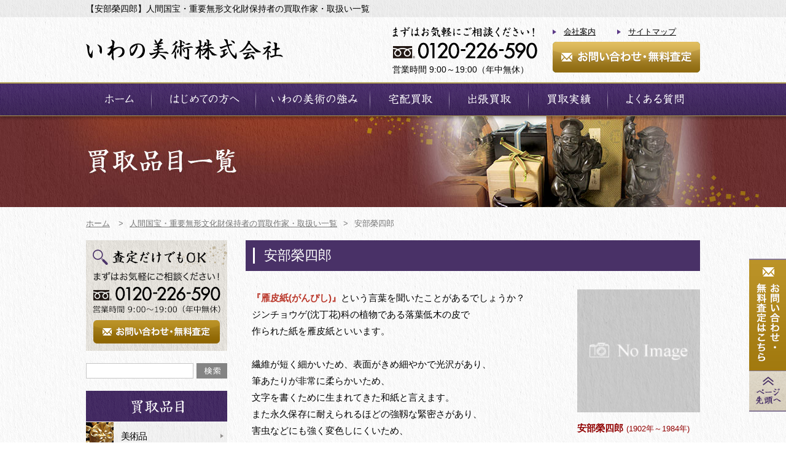

--- FILE ---
content_type: text/html; charset=UTF-8
request_url: https://iwano.biz/kokuho/2022_0523_abe_eishirou.html
body_size: 20315
content:
<?xml version="1.0" encoding="utf-8"?>
<!DOCTYPE html PUBLIC "-//W3C//DTD XHTML 1.0 Transitional//EN" "http://www.w3.org/TR/xhtml1/DTD/xhtml1-transitional.dtd">
<html xmlns="http://www.w3.org/1999/xhtml" lang="ja" xml:lang="ja">
	<head>
		<meta http-equiv="Content-Type" content="text/html; charset=utf-8" />
		<title>【安部榮四郎】人間国宝・重要無形文化財保持者の買取作家・取扱い一覧 - いわの美術</title>
		<meta name="description" content="【安部榮四郎】人間国宝・重要無形文化財保持者の買取作家・取扱い一覧。美術品・骨董品の買取はいわの美術にお任せください。全国出張費用・査定費用は無料にてお承りします。新旧・古今東西を問わず幅広いジャンルのお品物を高価買取させていただきます。" />
		<meta name="keywords" content="安部榮四郎,人間国宝,重要無形文化財保持者,買取" />
		<meta http-equiv="Content-Style-Type" content="text/css" />
		<meta http-equiv="Content-Script-Type" content="text/javascript" />
		<link rel="alternate" media="only screen and (max-width: 640px)" href="https://iwano.biz/sp/kokuho/2022_0523_abe_eishirou.html" />
		<link rel="stylesheet" media="all" type="text/css" href="https://iwano.biz/web/css/content.css?20220617" />
		<link rel="shortcut icon" type="image/x-icon" href="https://iwano.biz/web/img/favicon.ico" />
		<script type="text/javascript" src="https://iwano.biz/web/js/jquery.js"></script>
		<script type="text/javascript" src="https://iwano.biz/web/js/easing.js"></script>
		<script type="text/javascript" src="https://iwano.biz/web/js/content.js"></script>
<!-- Google Tag Manager -->
<script>(function(w,d,s,l,i){w[l]=w[l]||[];w[l].push({'gtm.start':
new Date().getTime(),event:'gtm.js'});var f=d.getElementsByTagName(s)[0],
j=d.createElement(s),dl=l!='dataLayer'?'&l='+l:'';j.async=true;j.src=
'https://www.googletagmanager.com/gtm.js?id='+i+dl;f.parentNode.insertBefore(j,f);
})(window,document,'script','dataLayer','GTM-NXGMLN6');</script>
<!-- End Google Tag Manager -->	</head>
	<body>
<!-- Google Tag Manager (noscript) -->
<noscript><iframe src="https://www.googletagmanager.com/ns.html?id=GTM-NXGMLN6"
height="0" width="0" style="display:none;visibility:hidden"></iframe></noscript>
<!-- End Google Tag Manager (noscript) -->		<div class="headbar">
			<h1>【安部榮四郎】人間国宝・重要無形文化財保持者の買取作家・取扱い一覧</h1>
		</div>
		<div class="header cf">
			<div class="logo" itemscope itemtype="http://schema.org/Organization"><a itemprop="url" href="https://iwano.biz/"><img itemprop="logo" src="https://iwano.biz/web/images/hlogo.gif" width="321" height="36" alt="いわの美術株式会社" /></a></div>
			<div class="rh">
				<div class="tel">
					<img src="https://iwano.biz/web/images/htel.gif" width="236" height="53" alt="0120-226-590" />
					<span>営業時間 9:00～19:00（年中無休）</span>
				</div>
				<div class="rm">
					<ul>
						<li><a href="https://iwano.biz/company/">会社案内</a></li>
						<li><a href="https://iwano.biz/sitemap/">サイトマップ</a></li>
					</ul>
					<div><a href="https://iwano.biz/contact/">お問い合わせ・無料査定</a></div>
				</div>
			</div>
		</div>
		<div class="menu">
			<ul class="cf">
				<li class="m1"><a href="https://iwano.biz/">ホーム</a></li>
				<li class="m2"><a href="https://iwano.biz/beginner/">はじめての方へ</a></li>
				<li class="m3"><a href="https://iwano.biz/strength/">いわの美術の強み</a></li>
				<li class="m4"><a href="https://iwano.biz/delivery/">宅配買取</a></li>
				<li class="m5"><a href="https://iwano.biz/btrip/">出張買取</a></li>
				<li class="m6"><a href="https://iwano.biz/results/">買取実績</a></li>
				<li class="m7"><a href="https://iwano.biz/faq/">よくある質問</a></li>
			</ul>
		</div>
		<div class="subbnr">
	<div class="items"><img src="https://iwano.biz/web/images/items_bnr.jpg" width="1000" height="148" alt="買取品目一覧" /></div>
</div>
<div class="pathway">
	<ul class="cf" itemscope itemtype="https://schema.org/BreadcrumbList">
		<li class="home" itemprop="itemListElement" itemscope itemtype="https://schema.org/ListItem"><a itemprop="item" href="https://iwano.biz/"><span itemprop="name">ホーム</span></a><meta itemprop="position" content="1" /> &gt;</li>
				<li itemprop="itemListElement" itemscope itemtype="https://schema.org/ListItem"><a itemprop="item" href="https://iwano.biz/kokuho/"><span itemprop="name">人間国宝・重要無形文化財保持者の買取作家・取扱い一覧</span></a><meta itemprop="position" content="2" />&gt;</li>
				<li class="lst">安部榮四郎</li>
			</ul>
</div>
<div class="content cf">
	<div class="rbar">
		<h2 class="mtitle">安部榮四郎</h2>
		<div class="itemdet cf">
						<div class="rh2">
				<div><img src="https://iwano.biz/web/images/noimg.gif" width="200" height="" alt="安部榮四郎" /></div>
				<div class="ti">安部榮四郎<span>(1902年～1984年)</span></div>
			</div>
			<div class="lf2">
				<div class="cf mcetxt"><p><span style="color: #ba372a;"><strong>『雁皮紙(がんぴし)』</strong></span>という言葉を聞いたことがあるでしょうか？<br />ジンチョウゲ(沈丁花)科の植物である落葉低木の皮で<br />作られた紙を雁皮紙といいます。</p>
<br />
<p>繊維が短く細かいため、表面がきめ細やかで光沢があり、<br />筆あたりが非常に柔らかいため、<br />文字を書くために生まれてきた和紙と言えます。<br />また永久保存に耐えられるほどの強靱な緊密さがあり、<br />害虫などにも強く変色しにくいため、<br />古くは平安時代から絵巻物や流麗な公家風のかな書物、<br />仏教経典や書籍などにも使われました。</p>
<br />
<p>そのため古い時代に書かれた雁皮紙は今でも数多くの文化財<br />として博物館などに残されています。<br />その半面で、原料である雁皮は野生のものの樹皮が用いられるため、<br />栽培が困難で、成育が遅く栽培が難しいと言われています。<br />製造にも手間がかかるため、<br />現在ではごく僅かしか生産されていません。</p>
<br />
<p>〇〇〇〇〇〇〇〇〇〇〇〇〇〇〇〇〇〇〇〇〇〇〇〇〇〇〇〇〇〇〇〇</p>
<br />
<p><span style="color: #ba372a;"><strong>&lt;生い立ち&gt;</strong></span></p>
<p>安部榮四郎は、<br />昭和43年に雁皮紙の伝統技術を高く評価され、<br />重要無形文化財の認定を受けます。</p>
<br />
<p>島根県八束郡岩坂村別所(現：松江市八雲町別所）<br />に生まれた安部榮四郎は、幼い頃から家業の紙漉きを<br />手伝い技を習得しました。</p>
<br />
<p>安部榮四郎が育った村は古くから紙漉きが行なわれている<br />産地でしたが、名高い紙漉き産地とは言えず、<br />また和紙はあくまでも "消耗品" にすぎず、<br />その上に絵や書が描かれることによって始めて完成品となるという、<br />和紙そのものの持つ美しさを認めない考え方や、<br />誰が漉いても同じだという、紙漉職人の技術の優劣や地方的社会の<br />常識的な和紙の見方に対し、<br />自発的な修練と研究によって和紙の美しさ･真価を主張する<br />努力を重ねてきました。</p>
<br />
<p>昭和６年、民芸運動を提唱し始めた柳宗悦が松江を訪れた際に、<br />安部榮四郎の漉いた雁皮の厚紙をみて、<br />褒め称えたのが機縁となり、安部は民芸運動に参加するようになり、<br />染織、陶芸、版画などの仲間達に励まされ、鍛えられながら、<br />和紙の持ち味を殺さずに生かして染めた和染紙、<br />水の美しい動きを生かして繊維を漉き込んだ<br />模様紙、楮、三椏、雁皮などの植物繊維の特色をうまく生かして<br />漉き分けた数々の『生漉紙』を発表します。</p>
<br />
<p>昭和９年には東京で、初めての紙すき職人の漉いた紙のみで<br />一堂を飾る『和紙の個展』という試みを行って以来、<br />国内の活動から飛躍し、海外でも和紙の個展を開催し、<br />以後、昭和55年までに、<br />パリ、ニューヨーク、ロサンゼルス、サンフランシスコ、北京</p>
<p>の各地で個展を催し、</p>
<p>昭和59年に亡くなるまで、安部は毎年各地で展覧会を開催して</p>
<p>きました。</p></div>			</div>
			<div class="clr"><img src="/web/img/x.gif" width="1" height="1" alt="" /></div>			
						<h2 class="stitle stnb">安部榮四郎年表</h2>
			<div class="cf mcetxt"><p>明治35年　島根県松江市八雲町岩坂(現：松江市八雲町別所）生まれ<br />昭和28年　全国農村工業輸出振興展で農林大臣賞受賞。<br />昭和29年　黄綬褒章を受賞。<br />昭和34年　島根県無形文化財として認定。<br />昭和43年　重要無形文化財 <strong>『雁皮紙製作技術保持者』</strong> <strong>人間国宝認定</strong>。<br />昭和44年　労働大臣表彰、優秀技能賞 受賞。<br />昭和46年　全国手漉き和紙連合会特別表彰受賞。<br />昭和47年　勲四等瑞宝章 受章。</p></div>			<div class="clr"><img src="/web/img/x.gif" width="1" height="40" alt="" /></div>						
									
						<div class="cntimgs cntimgs2 cf">
							</div>
		</div>
		<div class="fcadds">
			<div><span>安部榮四郎</span>の<span>高価買取</span>ならいわの美術にお任せください！</div>
		</div>
		<div class="fcontact fcontact2">
	<h3><img src="https://iwano.biz/web/images/title5.gif" width="421" height="29" alt="お問い合わせ・無料査定はこちら" /></h3>
	<p>美術店なので美術品、絵画、骨董品、宝飾品、ブランド品なども他店より高価買取！</p>
	<div class="cont">
		<div class="btn0"><a href="https://iwano.biz/contact-line/">LINE査定</a></div>
		<div class="btn"><a href="https://iwano.biz/contact/">無料オンライン査定</a></div>
		<div class="btn1"><a href="https://iwano.biz/delivery/"><img src="https://iwano.biz/web/images/cbnr_btn1.gif" width="325" height="100" alt="宅配買取" /></a></div>
		<div class="btn2"><a href="https://iwano.biz/btrip/"><img src="https://iwano.biz/web/images/cbnr_btn2.gif" width="325" height="100" alt="出張買取" /></a></div>
	</div>
</div>		
    		<div class="itm_back"><a href="https://iwano.biz/kokuho/">「人間国宝・重要無形文化財保持者」買取TOPへ戻る</a></div>
    	</div>
	<div class="lbar">
		<div class="lcontact"><a href="https://iwano.biz/contact/">お問い合わせ・無料査定</a></div>	<form class="lsearch" action="https://iwano.biz/search/" method="post">
		<input class="inp" type="text" name="q" /><input class="btn" type="submit" value="" />
	</form>
	<div class="lmenu">
		<div><img src="https://iwano.biz/web/images/lmenu_ti.gif" width="230" height="50" alt="買取品目" /></div>
		<ul class="nt">
			<li class="m01"><a href="https://iwano.biz/art/">美術品</a></li>
			<li class="m02"><a href="https://iwano.biz/picture/">絵画</a></li>
			<li class="m03"><a href="https://iwano.biz/antique/">骨董品</a></li>
			<li class="m04"><a href="https://iwano.biz/tea/">茶道具・煎茶道具</a></li>
			<li class="m05"><a href="https://iwano.biz/westart/">西洋美術・アンティーク</a></li>
			<li class="m06"><a href="https://iwano.biz/chinaart/">中国美術</a></li>
			<li class="m07"><a href="https://iwano.biz/sculpture/">彫刻</a></li>
			<li class="m08"><a href="https://iwano.biz/armor/">日本刀・甲冑・武具</a></li>
			<li class="m09"><a href="https://iwano.biz/artprint/">掛軸・書画・版画</a></li>
			<li class="m10"><a href="https://iwano.biz/calligraphy/">書道具</a></li>
			<li class="m11"><a href="https://iwano.biz/oldbook/">古書・古本</a></li>
			<li class="m12"><a href="https://iwano.biz/oldcoin/">古銭・大判・小判・切手</a></li>
			<li class="m13"><a href="https://iwano.biz/gem/">象牙・犀角・珊瑚・翡翠</a></li>
			<li class="m14"><a href="https://iwano.biz/instrument/">和楽器</a></li>
			<li class="m15"><a href="https://iwano.biz/clock/">時計</a></li>
			<li class="m16"><a href="https://iwano.biz/camera/">カメラ</a></li>
			<li class="m17"><a href="https://iwano.biz/clothes/">着物・和服</a></li>
			<li class="m18"><a href="https://iwano.biz/interior/">洋食器・インテリア</a></li>
			<li class="m19"><a href="https://iwano.biz/brand/">ブランド・ジュエリー</a></li>
			<li class="m20"><a href="https://iwano.biz/alcohol/">ワイン・お酒</a></li>
		</ul>
	</div>
	<div class="lmenu lmenu2">
		<div><img src="https://iwano.biz/web/images/lmenu_ti2.gif" alt="作家別買取" width="230" height="50"></div>
		<ul>
			<li class="m01"><a class="sel row2" href="https://iwano.biz/kokuho/">人間国宝<br>重要無形文化財保持者</a></li>
			<li class="m02"><a href="https://iwano.biz/bunka/">文化勲章受章者</a></li>
			<li class="m03"><a href="https://iwano.biz/teishitsu/">帝室技芸員</a></li>
		</ul>
	</div>
	<div class="lbnrs">
				<div><a href="https://iwano.biz/area/"><img src="https://iwano.biz/web/images/lbnr1.gif" width="230" height="140" alt="全国出張買取" /></a></div>
		<div><a href="https://iwano.biz/delivery/"><img src="https://iwano.biz/web/images/lbnr8.gif" width="230" height="80" alt="宅配買取" /></a></div>
		<div><a href="https://iwano.biz/btrip/"><img src="https://iwano.biz/web/images/lbnr9.gif" width="230" height="80" alt="出張買取" /></a></div>
		<div><a href="https://iwano.biz/relic/"><img src="https://iwano.biz/web/images/lbnr10.gif" width="230" height="90" alt="遺品整理のご案内" /></a></div>
				<div><a href="https://iwano.biz/beginner/"><img src="https://iwano.biz/web/images/lbnr2.gif" width="230" height="70" alt="はじめての方へ" /></a></div>
		<div><a href="https://iwano.biz/strength/"><img src="https://iwano.biz/web/images/lbnr3.gif" width="230" height="70" alt="いわの美術の強み" /></a></div>
		<div><a href="https://iwano.biz/column/"><img src="https://iwano.biz/web/images/column_bnr.gif" width="230" height="80" alt="骨董品・美術品のお役立ち情報" /></a></div>
		<!--<div><a href="/yokohama_blog/" target="_blank"><img src="https://iwano.biz/web/images/yokohama_blog.gif" width="230" height="80" alt="横浜店ブログ" /></a></div>-->
	</div>
		<div class="lbnrs">
		<div class="ti"><img src="https://iwano.biz/web/images/lext.gif" width="205" height="18" alt="いわの美術の買取専門サイト" /></div>
		<div><img src="https://iwano.biz/web/images/lbnr4.gif" width="230" height="80" alt="お酒買取専門店" /></div>
		<div><img src="https://iwano.biz/web/images/lbnr5.gif" width="230" height="80" alt="茶道具高価買取" /></div>
		<div><img src="https://iwano.biz/web/images/lbnr6.gif" width="230" height="80" alt="骨董品高価買取" /></div>
		<div><img src="https://iwano.biz/web/images/lbnr7.gif" width="230" height="80" alt="着物買取専門店" /></div>
		<div><img src="https://iwano.biz/web/images/lbnr11.gif" width="230" height="80" alt="在庫高価買取" /></div>
	</div>
	<div class="ssl">
		<span id="ss_gmo_img_wrapper_130-66_flash_ja"><a href="https://jp.globalsign.com/" target="_blank"><img alt="SSL　グローバルサインのサイトシール" border="0" id="ss_img" src="//seal.globalsign.com/SiteSeal/images/gs_noscript_130-66_ja.gif"></a></span>
		<script type="text/javascript" src="//seal.globalsign.com/SiteSeal/gmogs_flash_130-66_ja.js"></script>
	</div>
</div></div>		<div class="footer">
			<div class="cont">
				<div class="lvl1 cf">
					<div class="lf"><a href="https://iwano.biz/"><img src="https://iwano.biz/web/images/flogo.png" width="295" height="33" alt="いわの美術株式会社" /></a></div>
					<div class="rh">横須賀本店<br />
					〒238-0008 神奈川県横須賀市大滝町2丁目21<br />
					<span>0120-226-590</span> / 営業時間 9:00～19:00（年中無休） <i>※持ち込み要予約</i><br />
				</div>
				<div class="lvl2 cf">
					<div class="lf">
						<ul>
							<li><a href="https://iwano.biz/">ホーム</a></li>
							<li><a href="https://iwano.biz/beginner/">はじめての方へ</a></li>
							<li><a href="https://iwano.biz/strength/">いわの美術の強み</a></li>
							<li><a href="https://iwano.biz/delivery/">宅配買取</a></li>
							<li><a href="https://iwano.biz/btrip/">出張買取</a></li>
							<li><a href="https://iwano.biz/relic/">遺品買取・整理</a></li>
						</ul>
						<div><a href="https://iwano.biz/contact/">無料オンライン査定・お問い合わせはこちら</a></div>
						<div class="btn0"><a href="https://iwano.biz/contact-line/">LINE査定</a></div>
					</div>
					<div class="lf2">
						<div><span>買取品目</span></div>
						<ul>
							<li class="m01"><a href="https://iwano.biz/art/">美術品</a></li>
							<li class="m02"><a href="https://iwano.biz/picture/">絵画</a></li>
							<li class="m03"><a href="https://iwano.biz/antique/">骨董品</a></li>
							<li class="m04"><a href="https://iwano.biz/tea/">茶道具・煎茶道具</a></li>
							<li class="m05"><a href="https://iwano.biz/westart/">西洋美術・アンティーク</a></li>
							<li class="m06"><a href="https://iwano.biz/chinaart/">中国美術</a></li>
							<li class="m07"><a href="https://iwano.biz/sculpture/">彫刻</a></li>
							<li class="m08"><a href="https://iwano.biz/armor/">日本刀・甲冑・武具</a></li>
							<li class="m09"><a href="https://iwano.biz/artprint/">掛軸・書画・版画</a></li>
							<li class="m10"><a href="https://iwano.biz/calligraphy/">書道具</a></li>
						</ul>
						<ul class="u2">
							<li class="m11"><a href="https://iwano.biz/oldbook/">古書・古本</a></li>
							<li class="m12"><a href="https://iwano.biz/oldcoin/">古銭・大判・小判・切手</a></li>
							<li class="m13"><a href="https://iwano.biz/gem/">象牙・犀角・珊瑚・翡翠</a></li>
							<li class="m14"><a href="https://iwano.biz/instrument/">和楽器</a></li>
							<li class="m15"><a href="https://iwano.biz/clock/">時計</a></li>
							<li class="m16"><a href="https://iwano.biz/camera/">カメラ</a></li>
							<li class="m17"><a href="https://iwano.biz/clothes/">着物・和服</a></li>
							<li class="m18"><a href="https://iwano.biz/interior/">洋食器・インテリア</a></li>
							<li class="m19"><a href="https://iwano.biz/brand/">ブランド・ジュエリー</a></li>
							<li class="m20"><a href="https://iwano.biz/alcohol/">ワイン・お酒</a></li>
						</ul>
					</div>
					<ul class="rh">
						<li><a href="https://iwano.biz/results/">買取実績</a></li>
						<li><a href="https://iwano.biz/area/">鑑定地域</a></li>
						<li><a href="https://iwano.biz/news/">新着情報</a></li>
						<li><a href="https://iwano.biz/faq/">よくある質問</a></li>
						<li class="pt"><a href="https://iwano.biz/company/">会社案内・プライバシーポリシー</a></li>
						<li><a href="https://iwano.biz/sitemap/">サイトマップ</a></li>
					</ul>
					<div class="lf2">
						<div><span>作家別買取</span></div>
						<ul>
							<li class="m01"><a href="https://iwano.biz/kokuho/">人間国宝・重要無形文化財保持者</a></li>
							<li class="m02"><a href="https://iwano.biz/bunka/">文化勲章受章者</a></li>
						</ul>
						<ul class="u2">
							<li class="m11"><a href="https://iwano.biz/teishitsu/">帝室技芸員</a></li>
						</ul>
					</div>
				</div>
			</div>
			<address>Copyright © 2012 Iwano Art. All Rights Reserved.</address>
		</div>
		<div class="ptop"><a class="ct" href="https://iwano.biz/contact/">お問い合わせ・無料査定はこちら</a><a class="pt" href="#top">Page Top</a></div>
	</body>
</html>

--- FILE ---
content_type: text/css
request_url: https://iwano.biz/web/css/content.css?20220617
body_size: 56843
content:
@charset "utf-8";

/* CSS Document */

body { font-family:"メイリオ", "Meiryo", "ヒラギノ角ゴ Pro W3", "Hiragino Kaku Gothic Pro", "Osaka", 'MS PGothic','ＭＳ Ｐゴシック', 'MS Gothic', sans-serif; font-size:15px; margin:0px; text-align:center; background:url(../images/mainbg.gif); background-color:#FFFFFF; line-height:150%; color:#000000; min-width:1000px; word-wrap:break-word; }

p, form { margin:0px; padding:0px; }
img { border:none; margin:0px; padding:0px; }
a { text-decoration:underline; outline:none; color:#000000; }
a:hover { text-decoration:none; }
a:hover img { filter:alpha(opacity=75); opacity:0.75; }
a, a img, input, textarea { transition:all 0.25s ease-in-out; -webkit-transition:all 0.25s ease-in-out; -moz-transition:all 0.25s ease-in-out; }
input, textarea, select { outline:none; }
h1, h2, h3, h4, ul, dl, dt, dd { margin:0px; padding:0px; font-weight:normal; list-style:none; }
.nan { transition:none; -webkit-transition:none; -moz-transition:none; }
.box { -webkit-box-shadow:1px 1px 4px rgba(0, 0, 0, 0.2); -moz-box-shadow:1px 1px 4px rgba(0, 0, 0, 0.2); box-shadow:1px 1px 4px rgba(0, 0, 0, 0.2); }
.box2 { -webkit-box-shadow:1px 1px 5px rgba(0, 0, 0, 0.2); -moz-box-shadow:1px 1px 5px rgba(0, 0, 0, 0.2); box-shadow:1px 1px 5px rgba(0, 0, 0, 0.2); }
.box3 { -webkit-box-shadow:1px 1px 3px rgba(0, 0, 0, 0.2); -moz-box-shadow:1px 1px 3px rgba(0, 0, 0, 0.2); box-shadow:1px 1px 3px rgba(0, 0, 0, 0.2); }
.cf { width:100%; }
th { text-align:left; }

/* Header */

.header { width:1000px; margin:0 auto; text-align:left; }
.header .logo { float:left; padding:35px 0px 35px 0px; }
.header .rh { padding:15px 0px 10px 0px; }
.header .rh .tel { float:left; padding-right:25px; }
.header .rh .tel span { display:block; font-size:14px; padding-top:6px; }
.header .rh .rm { float:right; }
.header .rh .rm li { padding:0px 35px 8px 0px; float:left; line-height:16px; }
.header .rh .rm li a { background:url(../images/arrow1.png) no-repeat 0px center; font-size:13px; padding-left:18px; }
.header .rh .rm div { background:url(../images/hbtn.png) no-repeat 0px 0px; clear:both; }
.header .rh .rm div a { background:url(../images/hbtn.png) no-repeat 0px -50px; display:block; width:240px; height:50px; text-indent:-9999px; filter:alpha(opacity=0); opacity:0; }
.header .rh .rm div a:hover { filter:alpha(opacity=100); opacity:1; }

.headbar { background:url(../images/h1bg.gif); padding:4px 0px 4px 0px; position:relative; z-index:3; }
.headbar h1 { width:1000px; margin:0 auto; text-align:left; font-size:14px; line-height:20px; }

.header2 { border-bottom:#9e7b27 solid 2px; -webkit-box-shadow:0px 3px 5px rgba(0, 0, 0, 0.3); -moz-box-shadow:0px 3px 5px rgba(0, 0, 0, 0.3); box-shadow:0px 3px 5px rgba(0, 0, 0, 0.3); z-index:2; position:relative; }
.header2 .rh .tel { padding-right:0px; }

.menu { background:url(../images/menubg.gif) repeat-x; -webkit-box-shadow:0px 3px 5px rgba(0, 0, 0, 0.3); -moz-box-shadow:0px 3px 5px rgba(0, 0, 0, 0.3); box-shadow:0px 3px 5px rgba(0, 0, 0, 0.3); z-index:2; position:relative; }
.menu ul { background:url(../images/menu.gif) no-repeat; width:1000px; height:55px; margin:0 auto; text-align:left; }
.menu ul li { float:left; padding-left:1px; }
.menu ul li a { background:url(../images/menu.gif) no-repeat 0px -55px; display:block; height:55px; width:106px; text-indent:-9999px; filter:alpha(opacity=0); opacity:0; }
.menu ul li.m1 { padding-left:0px; }
.menu ul li.m2 a { background-position:-107px -55px; width:169px; }
.menu ul li.m3 a { background-position:-277px -55px; width:185px; }
.menu ul li.m4 a { background-position:-463px -55px; width:128px; }
.menu ul li.m5 a { background-position:-592px -55px; width:128px; }
.menu ul li.m6 a { background-position:-721px -55px; width:128px; }
.menu ul li.m7 a { background-position:-850px -55px; width:150px; }
.menu ul li a:hover, .menu ul li a.sel { filter:alpha(opacity=100); opacity:1; }

.topbnr { background:url(../images/topbnrbg.gif) repeat-x; z-index:1; position:relative; }
.topbnr div { background:url(../images/topbnr.jpg) no-repeat center top }
.topbnr div img { filter:alpha(opacity=0); opacity:0; }

.topbox { background:url(../images/topboxbg.gif) repeat-x; height:190px; -webkit-box-shadow:0px 3px 5px rgba(0, 0, 0, 0.3); -moz-box-shadow:0px 3px 5px rgba(0, 0, 0, 0.3); box-shadow:0px 3px 5px rgba(0, 0, 0, 0.3); }
.topbox .cont { background:url(../images/topboxbg2.png) no-repeat center center; height:190px; }
.topbox ul { width:1000px; margin:0 auto; text-align:left; }
.topbox li { float:left; padding:15px 0px 0px 20px; }
.topbox li.m1 { padding-left:0px; }
.topbox li a { display:block; width:235px; height:160px; background:url(../images/bx1.gif) no-repeat; border-radius:4px; text-indent:-9999px; -webkit-box-shadow:1px 1px 3px rgba(0, 0, 0, 0.2); -moz-box-shadow:1px 1px 3px rgba(0, 0, 0, 0.2); box-shadow:1px 1px 3px rgba(0, 0, 0, 0.2); }
.topbox li.m2 a { background:url(../images/bx2.gif) no-repeat; }
.topbox li.m3 a { background:url(../images/bx3.gif) no-repeat; }
.topbox li.m4 a { background:url(../images/bx4.gif) no-repeat; }
.topbox li a:hover { filter:alpha(opacity=75); opacity:0.75; }

.toplinks { width:1000px; margin:0 auto; text-align:left; padding:40px 0px 40px 0px; }
.toplinks .txt { background:url(../images/img1.gif) no-repeat right top; min-height:220px; padding-bottom:40px; }
.toplinks .txt h2 { padding-top:10px; }
.toplinks .txt p { padding-top:35px; line-height:180%; }
.toplinks .lnk { background:url(../images/toplinkbg.gif); }
.toplinks ul { background:url(../images/toplink_ti.gif) no-repeat 0px 0px; padding:110px 0px 20px 0px; }
.toplinks li { float:left; background:url(../images/toplinks.gif) no-repeat; margin:20px 0px 0px 20px; }
.toplinks li a { display:block; height:230px; width:176px; background:url(../images/toplinks.gif) no-repeat 0px -230px; text-indent:-9999px; filter:alpha(opacity=0); opacity:0; }
.toplinks li.m02 { background-position:-176px 0px; } .toplinks li.m02 a { background-position:-176px -230px; }
.toplinks li.m03 { background-position:-352px 0px; } .toplinks li.m03 a { background-position:-352px -230px; }
.toplinks li.m04 { background-position:-528px 0px; } .toplinks li.m04 a { background-position:-528px -230px; }
.toplinks li.m05 { background-position:-704px 0px; } .toplinks li.m05 a { background-position:-704px -230px; }
.toplinks li.m06 { background-position:-880px 0px; } .toplinks li.m06 a { background-position:-880px -230px; }
.toplinks li.m07 { background-position:-1056px 0px; } .toplinks li.m07 a { background-position:-1056px -230px; }
.toplinks li.m08 { background-position:-1232px 0px; } .toplinks li.m08 a { background-position:-1232px -230px; }
.toplinks li.m09 { background-position:-1408px 0px; } .toplinks li.m09 a { background-position:-1408px -230px; }
.toplinks li.m10 { background-position:-1584px 0px; } .toplinks li.m10 a { background-position:-1584px -230px; }
.toplinks li.m11 { background-position:-1760px 0px; } .toplinks li.m11 a { background-position:-1760px -230px; }
.toplinks li.m12 { background-position:-1936px 0px; } .toplinks li.m12 a { background-position:-1936px -230px; }
.toplinks li.m13 { background-position:-2112px 0px; } .toplinks li.m13 a { background-position:-2112px -230px; }
.toplinks li.m14 { background-position:-2288px 0px; } .toplinks li.m14 a { background-position:-2288px -230px; }
.toplinks li.m15 { background-position:-2464px 0px; } .toplinks li.m15 a { background-position:-2464px -230px; }
.toplinks li.m16 { background-position:-2640px 0px; } .toplinks li.m16 a { background-position:-2640px -230px; }
.toplinks li.m17 { background-position:-2816px 0px; } .toplinks li.m17 a { background-position:-2816px -230px; }
.toplinks li.m18 { background-position:-2992px 0px; } .toplinks li.m18 a { background-position:-2992px -230px; }
.toplinks li.m19 { background-position:-3168px 0px; } .toplinks li.m19 a { background-position:-3168px -230px; }
.toplinks li.m20 { background-position:-3344px 0px; } .toplinks li.m20 a { background-position:-3344px -230px; }
.toplinks li a:hover { filter:alpha(opacity=100); opacity:1; }

.toptxt2 { padding:0px 10px 30px 10px; line-height:170%; }

.cbnr { width:1000px; margin:0 auto; text-align:left; background:url(../images/cbnr_bg.gif) no-repeat 0px 0px; height:387px; margin-bottom:40px; position:relative; }
.cbnr .btn a { display:block; width:325px; height:115px; background:url(../images/cbnr_btn.gif) no-repeat; text-indent:-9999px; position:absolute; top:113px; left:644px; filter:alpha(opacity=0); opacity:0; }
.cbnr .btn0 a { display:block; width:325px; height:115px; background:url(../images/line/btn.gif) no-repeat; text-indent:-9999px; position:absolute; top:113px; left:289px; filter:alpha(opacity=0); opacity:0; }
.cbnr .btn a:hover, .cbnr .btn0 a:hover { filter:alpha(opacity=100); opacity:1; }
.cbnr .btn1 { position:absolute; top:250px; left:289px; }
.cbnr .btn2 { position:absolute; top:250px; left:644px; }

.tbnr1 { width:1000px; margin:0 auto; text-align:left; background:url(../images/tbnr1.gif) no-repeat 0px 0px; height:160px; margin-bottom:40px; -webkit-box-shadow:0px 0px 4px rgba(0, 0, 0, 0.1); -moz-box-shadow:0px 0px 4px rgba(0, 0, 0, 0.1); box-shadow:0px 0px 4px rgba(0, 0, 0, 0.1); }
.tbnr1 a { display:block; height:160px; background:url(../images/tbnr1.gif) no-repeat 0px -160px; text-indent:-9999px; filter:alpha(opacity=0); opacity:0; }
.tbnr1 a:hover { filter:alpha(opacity=100); opacity:1; }

.tbnr2 { width:1000px; margin:0 auto 20px; text-align:left; }
.tbnr2 ul { display:flex; flex-flow:row wrap; }
.tbnr2 ul li { margin: 0 20px 20px 0; }
.tbnr2 ul li.no-mg { margin-right:0; }
.tbnr2 ul li a { display:block; height:160px; }
.tbnr2 ul li a:hover { filter:alpha(opacity=90); opacity:.9; }

/* Content */

.content { width:1000px; margin:0 auto; text-align:left; }

.content .lbar { float:left; width:230px; }
.lbar .lbnr { padding-bottom:20px; }

.lsearch { padding-bottom:20px; }
.lsearch input { vertical-align:middle; -webkit-box-sizing: border-box; -moz-box-sizing: border-box; box-sizing: border-box; }
.lsearch input.inp { width:175px; height:25px; border:#c6c6c6 solid 1px; padding:0px 5px; font-family:inherit; font-size:13px; background-color:#FFFFFF; }
.lsearch input.btn { height:25px; width:50px; margin-left:5px; border:none; background:url(../images/search.gif) no-repeat; cursor:pointer; }
.lsearch input.btn:hover { filter:alpha(opacity=75); opacity:0.75; }

.lmenu { padding-bottom:20px; }
.lmenu ul { margin-top:1px; background:url(../images/lmenubg.gif) repeat-y right center; }
.lmenu li { border-bottom:#8e7e9d dotted 1px; background:url(../images/lmenu.gif) no-repeat 0px 0px; }
.lmenu2 li { background:url(../images/lmenu2.gif) no-repeat 0px 0px; }
.lmenu li.m02 { background-position:0px -45px; }
.lmenu li.m03 { background-position:0px -90px; }
.lmenu li.m04 { background-position:0px -135px; }
.lmenu li.m05 { background-position:0px -180px; }
.lmenu li.m06 { background-position:0px -225px; }
.lmenu li.m07 { background-position:0px -270px; }
.lmenu li.m08 { background-position:0px -315px; }
.lmenu li.m09 { background-position:0px -360px; }
.lmenu li.m10 { background-position:0px -405px; }
.lmenu li.m11 { background-position:0px -450px; }
.lmenu li.m12 { background-position:0px -495px; }
.lmenu li.m13 { background-position:0px -540px; }
.lmenu li.m14 { background-position:0px -585px; }
.lmenu li.m15 { background-position:0px -630px; }
.lmenu li.m16 { background-position:0px -675px; }
.lmenu li.m17 { background-position:0px -720px; }
.lmenu li.m18 { background-position:0px -765px; }
.lmenu li.m19 { background-position:0px -810px; }
.lmenu li.m20 { background-position:0px -855px; }
.lmenu li a { display:block; font-size:15px; line-height:20px; padding:13px 0px 12px 57px; letter-spacing:-1px; text-decoration:none; transition:none; -webkit-transition:none; -moz-transition:none; }
.lmenu li a.row2 { padding:3px 0px 2px 57px; }
.lmenu li a:hover, .lmenu .nt li a.sel { background:url(../images/lmenu_hover.gif) no-repeat right center; color:#FFFFFF; }
.lmenu2 li a.sel { background:url(../images/lmenu_hover.gif) no-repeat right center; color:#FFFFFF; }

.lbnrs { padding-bottom:10px; }
.lbnrs div { padding-bottom:10px; }
.lbnrs div.ti { padding:5px 0px 15px 0px; }

.lbar .ssl { padding-bottom:20px; }

.content .rbar { float:right; width:740px; }
.content .crbar { float:none; margin:0px 130px; padding-top:40px; }
.title { padding-bottom:20px; }

.wmore { position:relative; }
.wmore a { background:url(../images/wmore.png) no-repeat 0px 0px; display:block; width:120px; height:30px; position:absolute; right:10px; top:10px; text-indent:-9999px; }
.wmore a:hover { filter:alpha(opacity=75); opacity:0.75; }

.wmore2 { position:relative; }
.wmore2 a { background:url(../images/wmore2.png) no-repeat 0px 0px; display:block; width:120px; height:30px; position:absolute; right:10px; top:10px; text-indent:-9999px; }
.wmore2 a:hover { filter:alpha(opacity=75); opacity:0.75; }

.wmorem { position:relative; }
.wmorem a { background:url(../images/more.gif) no-repeat 0px 0px; display:block; width:120px; height:30px; position:absolute; right:10px; top:0px; text-indent:-9999px; }
.wmorem a:hover { filter:alpha(opacity=75); opacity:0.75; }

.tresult { overflow:hidden; padding-bottom:20px; }
.tresult .cf { width:760px; }
.tresult .each { padding:0px 20px 25px 0px; width:170px; float:left; }
.tresult .each .dt { color:#53337c; font-family:Arial, sans-serif; padding:10px 5px 0px 5px; }
.tresult .each h3 { padding:5px 5px 0px 5px; font-size:15px; }
.tresult .each h3 a { color:#000000; }
.tresult .each .pr { padding:5px 5px 0px 5px; }
.tresult .each .pr span { font-size:17px; color:#910000; font-weight:bold; }

.topdesc { background:url(../images/topdescbg.gif); padding:30px; margin-bottom:40px; }
.topdesc .cf h3 { float:left; padding-bottom:25px; }
.topdesc .cf a { float:right; width:120px; height:30px; text-indent:-9999px; background:url(../images/more.gif) no-repeat 0px 0px; }
.topdesc .cf a:hover { filter:alpha(opacity=75); opacity:0.75; }
.topdesc p { background:url(../images/topdesc_img.gif) no-repeat right top; min-height:260px; padding:0px 230px 20px 0px; line-height:170%; }

.tnews { padding:0px 10px 15px 10px; margin-bottom:20px; }
.tnews li { position:relative; padding:0px 0px 0px 130px; background:url(../images/arrow2.png) no-repeat 110px 6px; margin-bottom:15px; }
.tnews span { color:#53337c; font-family:Arial, sans-serif; position:absolute; left:0px; width:95px; text-align:center; }

.fcontact { padding-bottom:40px; }
.fcontact h3 { padding:0px 10px 15px 10px; }
.fcontact p { padding:0px 10px 10px 10px; font-size:16px; }
.fcontact .cont { background:url(../images/fcontbg.gif) no-repeat 0px 0px; height:326px; position:relative; }
.fcontact .btn a { display:block; width:325px; height:125px; background:url(../images/cbnr_btn.gif) no-repeat; text-indent:-9999px; position:absolute; top:40px; left:385px; filter:alpha(opacity=0); opacity:0; }
.fcontact .btn a:hover { filter:alpha(opacity=100); opacity:1; }
.fcontact .btn1 { position:absolute; top:185px; left:30px; }
.fcontact .btn2 { position:absolute; top:185px; left:385px; }

/* Sub Pages */

.lcontact { background:url(../images/lcontact.gif) no-repeat; height:180px; margin-bottom:20px; position:relative; }
.lcontact a { position:absolute; width:206px; height:38px; background:url(../images/lcontact_btn.png) no-repeat 0px 0px; text-indent:-9999px; filter:alpha(opacity=0); opacity:0; left:12px; top:130px; }
.lcontact a:hover { filter:alpha(opacity=100); opacity:1; }

.pathway { width:1000px; margin:0 auto; text-align:left; color:#777777; font-size:13px; line-height:18px; padding:18px 0px; }
.pathway li { float:left; padding-right:10px; }
.pathway li.lst { padding-right:0px; }
.pathway a { color:#777777; margin-right:10px; }

.subbnr { background:url(../images/subbnrbg.gif) repeat-x; height:148px; }
.subbnr div.beginner { background:url(../images/beginner_bnr.jpg) no-repeat center top; }
.subbnr div.strength { background:url(../images/strength_bnr.jpg) no-repeat center top; }
.subbnr div.delivery { background:url(../images/delivery_bnr.jpg) no-repeat center top; }
.subbnr div.btrip { background:url(../images/btrip_bnr.jpg) no-repeat center top; }
.subbnr div.faq { background:url(../images/faq_bnr.jpg) no-repeat center top; margin:0px; }
.subbnr div.relic { background:url(../images/relic_bnr.jpg) no-repeat center top; }
.subbnr div.company { background:url(../images/company_bnr.jpg) no-repeat center top; }
.subbnr div.sitemap { background:url(../images/sitemap_bnr.jpg) no-repeat center top; }
.subbnr div.contact { background:url(../images/contact_bnr.jpg) no-repeat center top; }
.subbnr div.news { background:url(../images/news_bnr.jpg) no-repeat center top; }
.subbnr div.results { background:url(../images/results_bnr.jpg) no-repeat center top; }
.subbnr div.area { background:url(../images/area_bnr.jpg) no-repeat center top; }
.subbnr div.items { background:url(../images/items_bnr.jpg) no-repeat center top; }
.subbnr div.column { background:url(../images/column_bnr.jpg) no-repeat center top; }
.subbnr div.line { background:url(../images/line/bnr.jpg) no-repeat center top; }
.subbnr div.contact_new { background:url(../images/contact_bnr_new.jpg) no-repeat center top; }
.subbnr img { filter:alpha(opacity=0); opacity:0; }

.sdttl { padding:0px 0px 35px 10px; }
.pgdesc { padding-bottom:20px; }
.pgdesc p { padding:0px 10px 20px 10px; line-height:170%; }
.pgdesc span.bb { font-weight:bold; color:#3c225e; }
.pgdesc img.rh { margin:0px 0px 20px 40px; }
.pgdesc img.lf { margin:0px 40px 20px 0px; }
.pgdesc .p { padding-bottom:20px; }
.pgdesc h3, .pgdesc h4 { padding:0px 10px 20px 10px; font-size:20px; line-height:26px; }
.pgdesc .sep { background:url(../images/faqline.png) no-repeat center 10px; height:11px; margin-bottom:30px; }
.pgdesc .f14 { font-size:14px; }

.purchas { padding:0px 0px 20px 10px; }
.purchas * { box-sizing:border-box; }
.purchas .head { margin:0 auto 30px; text-align:center; }
.purchas dl dt { margin:20px 0 0;background:#000; font-size:20px; color:#ffd257; font-weight:bold; line-height:1.6; padding: 12px 20px 10px; }
.purchas dl dt span { font-size:14px; } 
.purchas dl dd .tit { width:100%; background:rgba(204,204,204,.9); font-size:16px; font-weight:bold; line-height:1.6; padding: 10px 20px 8px; }
.purchas dl dd ul { display:flex; flex-flow:row wrap; padding:15px 0; }
.purchas dl dd ul li { width:33%; margin:0; padding:5px 0px 5px 40px; position:relative; }
.purchas dl dd ul li:before { content:''; display:block; width:8px; height:11px; background:url(../images/purchas_arrow.png) no-repeat center/100% auto; position:absolute; top:10px; left:20px; }

.topdesc div.ns { overflow:hidden; margin-top:10px; }
.topdesc div.ns img { margin-top:-10px; }
.topdesc ul { padding:20px 0px 0px 0px; }
.topdesc ul li { float:left; width:210px; margin-right:25px; line-height:170%; }
.topdesc ul li.ls { margin-right:0px; }
.topdesc .more { text-align:center; padding-top:40px; }
.topdesc div.tp { padding-top:20px; }

.bitems { padding:0px 0px 20px 0px; }
.bitems li { float:left; height:160px; padding:0px 20px 20px 0px; }
.bitems li.m05, .bitems li.m10, .bitems li.m15, .bitems li.m20 { padding-right:0px; }

.btnbg1 { clear:both; text-align:right; background:url(../images/btnbg1.png) no-repeat center 10px; padding:36px 20px 26px 20px; margin-bottom:30px; }
.bbnrs { padding-bottom:40px; }
.bbnrs div { margin-bottom:20px; -webkit-box-shadow:0px 0px 4px rgba(0, 0, 0, 0.1); -moz-box-shadow:0px 0px 4px rgba(0, 0, 0, 0.1); box-shadow:0px 0px 4px rgba(0, 0, 0, 0.1); }

.btmap { padding-bottom:20px; margin-top:-10px; }
.btmap div { text-align:center; padding-bottom:30px; }
.bbtrip { padding-bottom:30px; margin-top:-10px; }
.bbtrip div { background:url(../images/btbg1.gif) no-repeat 0px 0px; position:relative; height:290px; margin-bottom:20px; }
.bbtrip div.bt2 { background:url(../images/btbg2.gif) no-repeat 0px 0px; }
.bbtrip a { position:absolute; top:20px; right:20px; }

.faq { padding:0px 0px 20px 0px; margin-top:-10px; }
.faq dt { background:url(../images/faqq.gif) no-repeat 10px 22px; font-size:18px; line-height:24px; padding:30px 0px 25px 70px; }
.faq dd { background:url(../images/faqa.gif) no-repeat 40px 0px; line-height:24px; padding:8px 0px 20px 95px; min-height:40px; }
.faq div { background:url(../images/faqline.png) no-repeat center top; height:1px; }
.faqob { background:url(../images/faqline.png) no-repeat center top; padding-bottom:30px; }
.faqmore { text-align:center; padding-bottom:50px; }

.topdesc p.im5 { background:url(../images/img5.gif) no-repeat right 0px; min-height:200px; }
.topdesc .each { background:url(../images/shadow.png) no-repeat center top; padding:20px 0px 20px 0px; }
.topdesc .each div { padding:0px 0px 0px 230px; min-height:190px; }
.topdesc .each .st1 { background:url(../images/sti1.gif) no-repeat 0px 0px; }
.topdesc .each .st2 { background:url(../images/sti2.gif) no-repeat 0px 0px; }
.topdesc .each .st3 { background:url(../images/sti3.gif) no-repeat 0px 0px; margin-bottom:-20px; }
.topdesc .each div p { min-height:0px; background:none; padding:0px; }
.topdesc .each div h3 { padding:35px 0px 15px 0px; }

.stcst { padding:0px 0px 20px 0px; }
.strlist { padding-bottom:15px; }
.strlist li { float:left; padding:0px 20px 20px 0px; width:170px; text-align:center; }
.strlist li span { font-size:16px; display:block; padding-top:5px; }
.strlist li.i4 { padding-right:0px; }

.ptitle { background:url(../images/titlebg.gif); color:#FFFFFF; font-size:22px; line-height:26px; padding:12px 20px; margin-bottom:20px; }
.stitle { background:url(../images/ic1.gif) no-repeat 2px 7px; font-size:24px; line-height:30px; border-bottom:#c6c6c6 solid 1px; margin-bottom:20px; color:#3c225e; padding:0px 0px 15px 28px; }
.etext { margin-bottom:40px; }

.mcontact { background:url(../images/contactbg.gif) no-repeat 0px 0px; height:150px; margin:-10px 0px 40px 0px; position:relative; }
.mcontact p { font-size:16px; line-height:25px; top:25px; left:208px; position:absolute; }
.mcontact p span { font-size:18px; color:#3c225e; font-weight:bold; }
.mcontact div { position:absolute; background:url(../images/hbtn.png) no-repeat 0px 0px; left:480px; top:83px; }
.mcontact div a { display:block; width:240px; height:50px; text-indent:-9999px; background:url(../images/hbtn.png) 0px -50px; filter:alpha(opacity=0); opacity:0; }
.mcontact div a:hover { filter:alpha(opacity=100); opacity:1; }

.flow { -webkit-box-shadow:0px 0px 4px rgba(0, 0, 0, 0.2); -moz-box-shadow:0px 0px 4px rgba(0, 0, 0, 0.2); box-shadow:0px 0px 4px rgba(0, 0, 0, 0.2); margin-bottom:20px; }
.flow h3 { padding:25px 0px 15px 50px; background:url(../images/shadow.png) no-repeat center bottom; }
.flow .cont { padding:20px 30px 10px 240px; }
.flow .cont p { padding-bottom:20px; }
.flow .cont span.ti { color:#3c225e; font-size:16px; }
.flow .cont .add { margin-bottom:20px; padding:13px 0px 12px 110px; line-height:20px; background:url(../images/addbg.gif) no-repeat 0px 0px; }
.flow .cont .fld { padding:20px; margin-bottom:20px; background:url(../images/topdescbg.gif); }
.flow .cont ul { font-size:14px; padding:5px 0px 20px 0px; }
.flow .cont li { text-indent:-18px; padding-left:18px; }
.flow .cont li:before { content:"※ "; }
.fw1 .cont { background:url(../images/fsbg1.gif) no-repeat 30px 30px; }
.fw2 .cont { background:url(../images/fsbg2.gif) no-repeat 65px 25px; min-height:120px; }
.fw3 .cont { background:url(../images/fsbg3.gif) no-repeat 65px 25px; min-height:120px; }
.fw4 .cont { background:url(../images/fsbg4.gif) no-repeat 65px 25px; }
.fw5 .cont { background:url(../images/fsbg5.gif) no-repeat 65px 25px; min-height:120px; }
.fw6 .cont { background:url(../images/fsbg6.gif) no-repeat 65px 25px; min-height:120px; }
.fw7 .cont { background:url(../images/fsbg7.gif) no-repeat 40px 25px; }
.fw3, .fw6 { margin-bottom:50px; }

.relictbl { padding:0px 0px 40px 0px; }
.relictbl table { width:100%; border-collapse:collapse; }
.relictbl th, .relictbl td { border:#d0d0d0 solid 1px; text-align:center; font-weight:normal; padding:10px 0px; width:90px; }
.relictbl th { background-color:#e2e2e2; padding:5px; }
.relictbl td img { display:block; margin:0 auto 10px auto; }
.relictbl .rs td { font-size:16px; color:#910000; font-weight:bold; }
.relictbl .rs td.nb { font-weight:normal; }
.relictbl div { text-align:right; font-size:14px; color:#474747; padding-top:10px; }

.dbg1 { background:url(../images/dbg1.png) no-repeat right bottom; }

.comtbl { padding:0px 0px 40px 0px; }
.comtbl table { width:100%; border-collapse:collapse; }
.comtbl th, .comtbl td { border:#d0d0d0 solid 1px; text-align:left; font-weight:normal; padding:15px 20px; }
.comtbl th { background-color:#ebebeb; width:160px; }

.privacy { padding:0px 0px 20px 0px; line-height:180%; }
.privacy p { padding:0px 10px 20px 10px; }
.privacy dt { background:url(../images/ic1.gif) no-repeat 2px 6px; font-size:20px; color:#3c225e; line-height:26px; padding:0px 0px 5px 28px; }
.privacy dt.nc { background:none; padding-left:0px; }
.privacy dd { padding:0px 10px 20px 10px; }

.gmap { padding:0px 0px 40px 0px; }

.sitemapc { padding-bottom:40px; }
.sitemapc div { width:350px; }
.sitemapc dt { font-size:18px; line-height:26px; color:#3c225e; padding:0px 10px 0px 10px; }
.sitemapc dt a { background:url(../images/arrow2.png) no-repeat 0px 10px; color:#3c225e; padding-left:20px; }
.sitemapc dd { font-size:14px; line-height:22px; padding:10px 0px 15px 10px; margin-bottom:15px; border-bottom:#c6c6c6 solid 1px; }
.sitemapc a { text-decoration:none; }
.sitemapc a:hover { text-decoration:underline; }
.sitemapc ul { padding-top:2px; }
.sitemapc li { font-size:15px; padding-top:8px; }
.sitemapc li a { background:url(../images/arrow1.png) no-repeat 0px 7px; padding-left:18px; }

.stitlec { border-bottom:none; margin-bottom:0px; }
.cthead { padding-bottom:35px; margin-bottom:10px; background:url(../images/shadow.png) no-repeat center bottom; }
.cthead .lf, .cthead .rh { width:350px; }
.cthead h4 { font-size:17px; line-height:20px; padding:10px 0px 10px 60px; background:url(../images/cn1.gif) no-repeat 0px 0px; margin-bottom:20px; }
.cthead .rh h4 { padding:0px 0px 0px 60px; background:url(../images/cn2.gif) no-repeat 0px 0px; }
.cthead .lf { border-right:#d7d7d7 solid 1px; padding-right:20px; }
.cthead ul { padding-top:20px; }
.cthead li { text-indent:-20px; padding-left:20px; }
.cthead li:before { content:"※ "; }

.inquiry { padding:20px 0px 40px 0px; }
.inquiry .require { background:url(../images/req.png) no-repeat 10px 0px; padding:0px 20px 5px 55px; }
.inquiry .require2 { padding-left:10px; }
.inquiry .priv { padding:10px 20px 15px 10px; }
.inquiry .stp { padding-bottom:20px; }
.inquiry table { width:100%; border-collapse:collapse; }
.inquiry th, .inquiry td { border:#d0d0d0 solid 1px; border-top:#b9b9b9 dotted 1px; border-bottom:#b9b9b9 dotted 1px; background-color:#FFFFFF; padding:15px 10px 15px 20px; }
.inquiry .fs th, .inquiry .fs td { border-top:#d0d0d0 solid 1px; }
.inquiry .ls th, .inquiry .ls td { border-bottom:#d0d0d0 solid 1px; }
.inquiry th { background-color:#e1dce6; font-weight:bold; text-align:left; width:200px; padding:15px 20px 15px 0px; }
.inquiry th span { background:url(../images/noreq.png) no-repeat center right; display:block; padding:0px 38px 0px 20px; }
.inquiry th span.req { background:url(../images/req.png) no-repeat center right; }
.inquiry .noic th span { background:none; }
.inquiry th em { font-weight:normal; font-style:normal; }
.inquiry .chk div { float:left; padding-right:80px; }
.inquiry .chk input, .inquiry .chk label { vertical-align:middle; }
.inquiry .chk input { margin-bottom:4px; }
.inquiry .chk label { padding-left:5px; }
.inquiry td p { color:#FF0000; font-size:13px; padding-top:5px; }

.inquiry .inp, .inquiry select, .inquiry textarea { box-shadow:inset 2px 2px 2px #e6e6e7; border:#aeb1b6 solid 1px; padding:8px 6px; border-radius:3px; font-family:inherit; font-size:15px; }
.inquiry .inp:focus, .inquiry select:focus, .inquiry textarea:focus { box-shadow:0px 0px 3px #493167; border:#493167 solid 1px; }
.inquiry input.def, .inquiry select.def, .inquiry textarea.def { color:#8f9298; }
.inquiry .inp { width:465px; height:22px; line-height:22px; }
.inquiry .zip { width:201px; }
.inquiry .zip1 { width:70px; }
.inquiry .zip2 { width:118px; }
.inquiry select { width:215px; line-height:22px; }
.inquiry textarea { width:465px; height:145px; }
.inquiry td .tt { padding-bottom:5px; }
.inquiry td .tn { padding-top:5px; }
.inquiry td .red { color:#850000; font-weight:bold; padding:10px 0px 10px 0px; font-size:14px; }
.inquiry .file { background:url(../images/browse.gif) no-repeat 340px 0px; width:445px; height:30px; position:relative; overflow:hidden; margin-bottom:5px; }
.inquiry .file a { display:block; width:50px; height:30px; background:url(../images/delete.gif) no-repeat 0px 0px; position:absolute; top:0px; right:0px; }
.inquiry .file a:hover { filter:alpha(opacity=75); opacity:0.75; }
.inquiry .file span { position:absolute; line-height:12px; font-size:12px; top:9px; left:0px; }
.inquiry .file input.inp { width:202px; line-height:16px; height:16px; margin-left:120px; font-size:13px; padding:6px; }
.inquiry .file input.fake { position:absolute; z-index:5; top:0px; left:120px; height:30px; border:none; padding:0px; margin:0px; font-size:19px;  vertical-align:middle; cursor:pointer; width:270px; filter:alpha(opacity=0); opacity:0; }
.inquiry .filehover { background:url(../images/browse.gif) no-repeat 340px -30px; }

.inquiry .nav { text-align:center; padding-top:40px; }
.inquiry .nav input, .inquiry .nav img { width:288px; height:60px; border:none; padding:0px; margin:0px; vertical-align:middle; }
.inquiry .nav input, .inquiry .nav a { margin:0px 10px 0px 10px; vertical-align:middle; cursor:pointer; }
.inquiry .nav input.confirm { background:url(../images/confirm.gif) no-repeat 0px 0px; }
.inquiry .nav input.send { background:url(../images/send.gif) no-repeat 0px 0px; }
.inquiry .nav a img { background:url(../images/back.gif) no-repeat 0px 0px; }
.inquiry .nav input:hover, .inquiry .nav a:hover img { filter:alpha(opacity=75); opacity:0.75; }

.zbtn { margin-left:10px; padding:6px; vertical-align:middle; }

.senttxt { padding:0px 15px 0px 15px; }
.senttxt p { padding-bottom:15px; }

/* Dynamics */

.tlist { padding:0px; margin:-10px 0px 40px 0px; }
.tlist li { background:url(../images/arrow2.png) no-repeat 120px 30px; padding:25px 0px 25px 140px; border-bottom:#c6c6c6 solid 1px; position:relative; line-height:22px; }
.tlist li span { font-family:Arial, sans-serif; position:absolute; left:0px; color:#53337c; width:120px; text-align:center; }

.pager { text-align:center; padding:0px 0px 50px 0px; }
.pager span, .pager a { display:inline-block; font-family:Arial, sans-serif; text-align:center; color:#000000; width:28px; background-color:#e6e6e6; text-decoration:none; line-height:14px; padding:7px 0px 7px 0px; margin:0px 2px 0px 2px; border-radius:3px; }
.pager span { background-color:#453b4e; color:#FFF; }
.pager a:hover { background-color:#453b4e; color:#FFF; }
.pager a.next, .pager a.prev { width:auto; padding:7px 10px; }
.pager span.next, .pager span.prev { width:auto; padding:7px 10px; background-color:#e6e6e6; color:#FFF; }

.narchive { background:url(../images/topdescbg.gif); padding:10px; margin-bottom:20px; }
.narchive .cont { background:url(../images/mainbg.gif); padding:10px 10px 15px 10px; }
.narchive .cont div { padding:7px 0px 17px 5px; background:url(../images/sline.png) no-repeat center bottom; }
.narchive ul li { background:url(../images/sline.png) no-repeat center bottom; padding:12px 0px 12px 15px; }
.narchive ul a { background:url(../images/arrow1.png) no-repeat 0px center; padding-left:15px; text-decoration:none; }
.narchive ul a:hover { text-decoration:underline; }
.narchive ul a.sel { font-weight:bold; color:#5c3a87; }

.mtitle { font-size:22px; color:#ffffff; line-height:26px; padding:0px 10px 0px 30px; border-top:#493167 solid 12px; border-bottom:#493167 solid 12px; background:url(../images/mtitlebg.gif) repeat-y 12px center; background-color:#493167; margin-bottom:20px; }
.cmdate { font-family:Arial, sans-serif; color:#53337c; text-align:right; padding:0px 10px 15px 10px; margin-top:-5px; }
.cmsdesc { background:url(../images/shadow.png) no-repeat center bottom; padding-bottom:50px; min-height:300px; }
.cmback { text-align:center; padding:40px 0px 55px 0px; }
.cmback a { background:url(../images/arrow2.png) no-repeat 0px center; padding-left:20px; }

.restop { margin-top:-70px; }
.restop .toplinks { width:752px; margin:0px; }
.restop .toplinks li { margin:0px 12px 12px 0px; -webkit-box-shadow:0px 0px 3px rgba(0, 0, 0, 0.2); -moz-box-shadow:0px 0px 3px rgba(0, 0, 0, 0.2); box-shadow:0px 0px 3px rgba(0, 0, 0, 0.2); }

.toplist { padding-bottom:20px; }
.toplist li { float:left; padding:0px 0px 30px 0px; width:170px; line-height:160%; margin-right:20px; }
.toplist li.r4 { margin-right:0px; }
.toplist li a { display:block; text-decoration:none; }
.toplist li img { display:block; margin-bottom:10px; }
.toplist li span { text-decoration:underline; padding:0px 5px 0px 5px; display:block; }
.toplist li span.dt { display:block; font-family:Arial, sans-serif; color:#53337c; text-decoration:none; }
.toplist li span.an { font-family:inherit; }
.toplist li a:hover span { text-decoration:none; }
.toplist li.clr { float:none; width:auto; padding:0px; }

.rctitle { padding-bottom:40px; }

.itemdet { padding:10px 0px 50px 0px; }
.itemdet .lf { width:330px; text-align:center; }
.itemdet .lf img { width:auto; max-width:330px; }
.itemdet .rh { width:370px; }
.itemdet .rh table { width:100%; border-collapse:collapse; }
.itemdet .rh table th, .itemdet .rh table td { border-top:#e3ddd3 solid 1px; border-bottom:#e3ddd3 solid 1px; }
.itemdet .rh table th { font-size:15px; color:#9d0000; width:90px; padding:15px 0px 15px 5px; }
.itemdet .rh table td { padding:15px 0px 15px 30px; }
.itemdet .rh .mcetxt { padding-bottom:20px; }
.itemdet .rh dt { padding:0px 0px 0px 0px; font-weight:bold; color:#9d0000; font-size:15px; }
.itemdet .rh dt span { background:url(../images/dots.gif) no-repeat right center; padding-right:30px; }
.itemdet .rh dd { border-bottom:#c6c6c6 solid 1px; margin-bottom:25px; padding:5px 0px 15px 0px; }
.itemdet .rh dd span { display:block; }
.itemdet .mttl { clear:both; padding:40px 10px 15px 10px; font-size:15px; color:#9d0000; font-weight:bold; }
.itemdet .mttl span { background:url(../images/dots.gif) no-repeat right center; padding-right:30px; }
.itemdet .back { text-align:center; padding:40px 0px 0px 0px; clear:both; }
.itemdet .back a { background:url(../images/arrow2.png) no-repeat 0px center; padding-left:20px; }

.cntimgs { clear:both; background:url(../images/shadow.png) no-repeat center bottom; padding-bottom:55px; }
.cntimgs div { float:left; padding:40px 55px 0px 0px; }
.cntimgs div.nr { padding-right:0px; }
.detcomm { padding:30px; margin-top:30px; background-color:#f5f0ec; }
.detcomm h3.mttl { padding-top:0px; }

.areatp { padding-bottom:25px; }
.areatp p { font-size:24px; padding:5px 10px 20px 10px; }
.areatp div { padding:0px 0px 20px 0px; }

.stnb { border-bottom:none; padding-bottom:0px; margin-bottom:15px; }
.areaindex { padding:0px 0px 40px 0px; }
.areaindex ul { padding-bottom:5px; }
.areaindex li { float:left; margin:12px 10px 12px 0px; padding-right:10px; line-height:16px; color:#3c225e; }
.areaindex li.reg { width:120px; padding:12px 0px 12px 0px; text-align:center; color:#000000; font-size:16px; background:url(../images/h1bg.gif); margin:0px 30px 0px 0px; border-right:none; }
.areaindex ul li:last-child { border-right:none; padding-right:0px; margin-right:0px; }
.areaindex ul a { text-decoration:underline; color:#3c225e; }
.areaindex ul a:hover { text-decoration:none; }

.subcity { background:url(../images/h1bg.gif); padding:10px; margin-bottom:40px; }
.subcity ul { background:url(../images/mainbg.gif); padding:25px 20px 15px 31px; width:671px; }
.subcity ul li { background:url(../images/lline.gif) no-repeat 0px center; float:left; padding-left:20px; line-height:20px; margin:0px 0px 10px -1px; }
.subcity ul li span { display:block; padding:5px 20px 5px 0px; background:url(../images/lline.gif) no-repeat right center; }

.shadow { background:url(../images/shadow.png) no-repeat center top; height:6px; margin-bottom:40px; }

.itemtop { -webkit-box-shadow:0px 0px 4px rgba(0, 0, 0, 0.2); -moz-box-shadow:0px 0px 4px rgba(0, 0, 0, 0.2); box-shadow:0px 0px 4px rgba(0, 0, 0, 0.2); margin-bottom:40px; padding:40px 0px 20px 40px; width:700px; }
.itemtop .each { float:left; margin:0px 20px 20px 0px; width:150px; }
.itemtop .each span { display:block; padding:10px 0px 0px 0px; font-size:16px; text-align:center; }
.itemtop .each a { text-decoration:none; }
.itemtop .each a:hover { text-decoration:underline; }
.itemtop .shadow { background:url(../images/shadow.png) no-repeat center bottom; clear:both; height:10px; margin:0px 40px 30px 0px; }

.itemtop ul { padding:0px 20px 5px 0px; width:671px; }
.itemtop ul li { background:url(../images/lline.gif) no-repeat 0px center; float:left; padding-left:20px; line-height:20px; margin:0px 0px 10px -1px; font-size:16px; }
.itemtop ul li span { display:block; padding:5px 20px 5px 0px; background:url(../images/lline.gif) no-repeat right center; }

.itemtxt { background:url(../images/topdescbg.gif); margin-bottom:40px; padding:30px; position:relative; }
.itemtxt h3 { padding-bottom:20px; }
.itemtxt .cf img { float:right; margin:0px 0px 0px 40px; }
.itemtxt .cf p { line-height:170%; }
.itemtxt .lnk { background:url(../images/more.gif) no-repeat 0px 0px; display:block; width:120px; height:30px; position:absolute; right:30px; top:30px; text-indent:-9999px; }
.itemtxt .lnk:hover { filter:alpha(opacity=75); opacity:0.75; }

.topcats2 { background:url(../images/topdescbg.gif); margin:-20px 0px 40px 0px; padding:20px 0px 1px 0px; }
.topcats2 .each { float:left; width:325px; margin:0px 0px 20px 30px; padding:10px 0px 0px 0px; }
.topcats2 .each h3 { position:relative; background:url(../images/sline2.gif) no-repeat center bottom; padding:0px 0px 10px 15px; }
.topcats2 .each h3 a { position:absolute; right:10px; top:2px; text-indent:-9999px; background:url(../images/more2.png) no-repeat 0px 0px; width:100px; height:25px; }
.topcats2 .each h3 a:hover { filter:alpha(opacity=75); opacity:0.75; }
.topcats2 .each ul { padding:15px 10px 10px 10px; }
.topcats2 .each li { background:url(../images/arrow2.png) no-repeat 0px 5px; padding:0px 0px 3px 20px; }
.topcats2 .each li a { text-decoration:none; }
.topcats2 .each li a:hover { text-decoration:underline; }

.gtitle { font-size:20px; padding:0px 0px 15px 30px; line-height:26px; background:url(../images/gtitle.gif) no-repeat 10px 8px; }
.catlist { background:url(../images/topdescbg.gif); padding:10px 0px 30px 30px; width:710px; margin-bottom:40px; }
.catlist li { float:left; background:url(../images/arrow2.png) no-repeat 0px center; border-bottom:#c6c6c6 solid 1px; padding:25px 0px 25px 25px; width:95px; margin:0px 20px 0px 0px; line-height:24px; }
.catlist li.m04, .catlist li.m05, .catlist li.m08, .catlist li.m09, .catlist li.m12, .catlist li.m13, .catlist li.m18, .catlist li.m19 { padding:13px 0px 13px 25px; }
.catlist li a { text-decoration:none; }
.catlist li a:hover { text-decoration:underline; }

.catlist2 { background:url(../images/topdescbg.gif); margin-bottom:40px; padding:30px 0px 10px 30px; width:710px; }
.catlist2 li { float:left; margin:0px 20px 20px 0px; width:120px; height:40px; background:url(../images/cat2bg.png) no-repeat 0px 0px; }
.catlist2 li:hover, .catlist2 li.sel { background:url(../images/cat2bg.png) no-repeat 0px -40px; }
.catlist2 a { display:block; height:40px; text-indent:-9999px; }
.catlist2 li.ti_aa a { background:url(../images/ti_aa.gif) no-repeat center center; }
.catlist2 li.ti_ka a { background:url(../images/ti_ka.gif) no-repeat center center; }
.catlist2 li.ti_sa a { background:url(../images/ti_sa.gif) no-repeat center center; }
.catlist2 li.ti_ta a { background:url(../images/ti_ta.gif) no-repeat center center; }
.catlist2 li.ti_na a { background:url(../images/ti_na.gif) no-repeat center center; }
.catlist2 li.ti_ha a { background:url(../images/ti_ha.gif) no-repeat center center; }
.catlist2 li.ti_ma a { background:url(../images/ti_ma.gif) no-repeat center center; }
.catlist2 li.ti_ya a { background:url(../images/ti_ya.gif) no-repeat center center; }
.catlist2 li.ti_ra a { background:url(../images/ti_ra.gif) no-repeat center center; }
.catlist2 li.ti_wa a { background:url(../images/ti_wa.gif) no-repeat center center; }

.cat2_back { text-align:center; padding:0px 0px 40px 0px; margin-top:-10px; }
.cat2_back a { background:url(../images/arrow2.png) no-repeat 0px center; padding-left:20px; }

.itemdet .rh2 { float:right; width:200px; padding-bottom:40px; }
.itemdet .rh2 .ti { color:#910000; font-weight:bold; padding:15px 0px 0px 0px; }
.itemdet .rh2 .ti span { font-weight:normal; font-size:13px; padding-left:5px; }
.itemdet .lf2 { float:left; width:500px; padding-bottom:40px; }

.cntimgs2 div { padding:0px 25px 0px 0px; width:128px; }
.cntimgs2 div span { display:block; font-size:14px; padding-top:8px; }

.itm_back { text-align:center; padding:0px 0px 40px 0px; clear:both; }
.itm_back a { background:url(../images/arrow2.png) no-repeat 0px center; padding-left:20px; }

.fcadds { font-size:20px; margin:-20px 0px 20px 0px; background:url(../images/down.png) no-repeat center bottom; padding-bottom:45px; }
.fcadds div { background:url(../images/magnif.gif) no-repeat 10px center; line-height:30px; padding:5px 0px 5px 60px; }
.fcadds span { font-size:24px; color:#910000; font-weight:bold; }

.ivoices { width:100%; border-collapse:collapse; }
.ivoices th { border:#d0d0d0 solid 1px; text-align:center; font-size:16px; background-color:#e2e2e2; padding:8px 0px 6px 0px; font-weight:normal; }
.ivoices th.w1 { width:170px; }
.ivoices th.w2 { width:130px; }
.ivoices th.w3 { width:195px; }
.ivoices td { border:#d0d0d0 solid 1px; padding:10px; }
.ivoices td span { color:#910000; font-weight:bold; font-size:20px; }
.ivoices td.w1 { padding-left:20px; }
.vscomm { padding:15px 0px 40px 0px; text-align:right; }

.pvoices { padding:5px 0px 15px 0px; }
.pvoices .each { padding:0px 0px 25px 150px; min-height:130px; }
.pvoices .each h3 { color:#3c225e; font-size:20px; padding-bottom:15px; }
.pvoices .each .rcp { text-align:right; font-size:14px; padding-top:5px; }
.pvoices .vc1 { background:url(../images/vc1.gif) no-repeat 0px 0px; }
.pvoices .vc2 { background:url(../images/vc2.gif) no-repeat 0px 0px; }
.pvoices .vc3 { background:url(../images/vc3.gif) no-repeat 0px 0px; }
.pvoices .vc4 { background:url(../images/vc4.gif) no-repeat 0px 0px; }
.pvoices .shadow { margin-bottom:25px; }

/* Column */

.ctitle { background:url(../images/ctitlebg.gif); color:#FFFFFF; font-size:22px; line-height:26px; padding:12px 20px 12px 58px; margin-bottom:20px; }

.pickups { padding-bottom:5px; }
.pickups .im { float:left; position:relative; }
.pickups .im .mc { position:absolute; top:0px; left:0px; background-color:#6b4c90; color:#FFFFFF; font-size:13px; padding:3px 8px; text-decoration:none; }
.pickups .im .mc:hover { background-color:#9172b5; }
.pickups .txt { float:right; width:450px; }
.pickups .txt h3 { font-size:22px; line-height:30px; }
.pickups .txt h3 a { text-decoration:none; }
.pickups .txt h3 a:hover { text-decoration:underline; }
.pickups .txt p { padding:15px 0px 0px 0px; font-size:15px; line-height:24px; }
.pickups .txt p a { color:#53337c; text-decoration:none; }
.pickups .txt p a:hover { text-decoration:underline; }
.pickups .txt div { font-size:13px; padding:15px 0px 0px 0px; line-height:20px; }
.pickups .txt div a { background:url(../images/folder.gif) no-repeat 0px 3px; color:#53337c; padding-left:20px; }
.pickups .each { border-bottom:#c6c6c6 solid 1px; padding-bottom:20px; margin-bottom:20px; }
.pickups .each:last-child { border-bottom:none; }

.topcolms { padding-bottom:5px; }
.topcolms .im { position:relative; }
.topcolms .im .mc { position:absolute; top:0px; left:0px; background-color:#6b4c90; color:#FFFFFF; font-size:13px; padding:3px 8px; text-decoration:none; }
.topcolms .im .mc:hover { background-color:#9172b5; }
.topcolms h3 { font-size:17px; line-height:26px; padding:10px 0px 0px 0px; }
.topcolms h3 a { text-decoration:none; }
.topcolms h3 a:hover { text-decoration:underline; }
.topcolms h3 img { vertical-align:middle; margin-bottom:2px; }
.topcolms .cat { font-size:13px; padding:10px 0px 0px 0px; line-height:20px; }
.topcolms .cat a { background:url(../images/folder.gif) no-repeat 0px 3px; color:#53337c; padding-left:20px; }
.topcolms .each { float:left; width:230px; margin:0px 25px 25px 0px; }
.topcolms .notm { margin-right:0px; }

.colcats2 { padding-bottom:25px; }
.colcats2 li { width:360px; margin-bottom:20px; }
.colcats2 li a { background:url(../images/arrow4.png) no-repeat right center; display:block; border:#c6c6c6 solid 1px; height:68px; position:relative; font-size:18px; line-height:26px; text-decoration:none; }
.colcats2 li a:hover { background-color:#e8e7df; }
.colcats2 li img { position:absolute; left:2px; top:2px; }
.colcats2 li span { display:block; padding:0px 30px 0px 88px; }

.collist { padding:0px; }
.collist .txt { width:480px; }
.collist .txt div a.mc { background-image:none; background-color:#6b4c90; color:#FFFFFF; padding:1px 8px; text-decoration:none; margin-right:10px; }
.collist .txt div a.mc:hover { background-color:#9172b5; }
.collist .each { padding-bottom:25px; margin-bottom:25px; }
.collist .each:last-child { margin-bottom:0px; }

.dmorecats { -webkit-box-shadow:0px 0px 3px rgba(0, 0, 0, 0.2); -moz-box-shadow:0px 0px 3px rgba(0, 0, 0, 0.2); box-shadow:0px 0px 3px rgba(0, 0, 0, 0.2); padding:20px 10px 10px 20px; margin-bottom:30px; }
.dmorecats h3 { background:url(../images/folder2.gif) no-repeat 0px 5px; padding:0px 0px 0px 28px; font-size:20px; line-height:30px; }
.dmorecats ul { padding-top:10px; }
.dmorecats li { float:left; padding:0px 10px 10px 0px; font-size:14px; }
.dmorecats li a { background:url(../images/arrow5.png) no-repeat 10px center; border-radius:5px; display:block; background-color:#f0ece7; text-decoration:none; padding:2px 15px 1px 25px; }
.dmorecats li a:hover { background-color:#dcd8e2; }

.pgbars { border-bottom:#c6c6c6 solid 1px; margin-bottom:25px; padding-bottom:20px; }
.pgbars .listres { float:left; font-size:16px; line-height:28px; }
.pgbars .listres span { font-weight:bold; color:#53337c; font-size:20px; vertical-align:middle; }
.pgbars .pager { padding-bottom:0px; float:right; }
.pgbarsb { border-bottom:none; border-top:#c6c6c6 solid 1px; padding-top:20px; }

.social { padding-bottom:20px; }
.social .fb { float:left; padding-right:10px; }
.social .tw { float:left; width:94px; overflow:hidden; }
.social .ht { float:left; padding-right:10px; }
.social .gp { float:left; width:67px; overflow:hidden; }
.social .pt { float:left; width:96px; }

.cdecats { font-size:13px; padding:5px 0px 20px 0px; line-height:20px; }
.cdecats a { background:url(../images/folder.gif) no-repeat 0px 3px; color:#53337c; padding-left:20px; }
.cdecats a.mc { background-image:none; background-color:#6b4c90; color:#FFFFFF; padding:1px 8px; text-decoration:none; margin-right:10px; }
.cdecats a.mc:hover { background-color:#9172b5; }

.cdetmimg { text-align:center; padding-bottom:20px; }
.social2 { padding:40px 0px 40px 0px; background:url(../images/shadow.png) no-repeat center bottom; margin-bottom:40px; }

.ottitle { background:url(../images/chain.gif) no-repeat 0px 1px; font-size:20px; line-height:30px; padding:0px 0px 5px 20px; }
.othcolms { padding:0px 0px 40px 0px; }
.othcolms li { width:350px; border-bottom:#c6c6c6 solid 1px; }
.othcolms li img { float:left; margin-bottom:5px; }
.othcolms li a { display:block; padding:20px 0px 15px 0px; text-decoration:none; float:left; width:100%; font-size:17px; line-height:23px; }
.othcolms li a:hover { background-color:#e8e7df; }
.othcolms li span { float:right; width:180px; padding:0px 10px 0px 0px; }

.topcolmsi { background:url(../images/shadow.png) no-repeat center bottom; margin-bottom:20px; }

.ctel { padding:20px 0px 10px 0px; }
.cthead2 { background:url(../images/cbg.gif); padding:20px; width:auto; margin-bottom:0px; display:none; }
.cthead2 .lf, .cthead2 .rh { width:340px; }
.cthead2 .lf { border-right:none; padding-right:0px; }
.cthead2 img { width:340px; height:auto; }

.htitle_ac { position:relative; padding-bottom:20px; }
.htitle_ac span { position:absolute; width:96px; height:30px; background:url(../images/cth_op.gif) no-repeat 0px 0px; top:16px; right:13px; cursor:pointer; }
.htitle_ac span.sel { background-position:0px -30px; }

.cmtxt { font-weight:bold; padding:30px 0px 10px 0px; font-size:14px; }

/* line */

.lineb { -webkit-box-shadow:0px 0px 5px rgba(0, 0, 0, 0.2); -moz-box-shadow:0px 0px 5px rgba(0, 0, 0, 0.2); box-shadow:0px 0px 5px rgba(0, 0, 0, 0.2); }
.line1 { padding:20px 0px; }
.line2 p { float:left; width:210px; margin:0px 32px 0px 15px; padding:15px 0px; text-align:center; }
.line2 p:last-child { margin-right:0px; }
.line3 { padding:10px 0px 50px 0px; }

.line4 div { margin-bottom:20px; -webkit-box-shadow:0px 0px 3px rgba(0, 0, 0, 0.2); -moz-box-shadow:0px 0px 3px rgba(0, 0, 0, 0.2); box-shadow:0px 0px 3px rgba(0, 0, 0, 0.2); }
.line4 div.s1 { background:url(../images/line/step1.png) no-repeat 0px 0px; height:257px; }
.line4 div.s2 { background:url(../images/line/step2.png) no-repeat 0px 0px; height:257px; }
.line4 div.s3 { background:url(../images/line/step3.png) no-repeat 0px 0px; height:341px; }
.line4 p { padding:105px 40px 0px 370px; line-height:175%; }

.line5 { background:url(../images/line/img4.png) no-repeat 15px center; color:#910000; padding:10px 0px 0px 210px; margin-bottom:20px; }
.line6 { background:url(../images/line/img8.png) no-repeat 0px 0px; padding:70px 310px 30px 15px; line-height:28px; margin-top:20px; }
.line7 { padding-bottom:50px; }

.fcontact2 .cont { background:url(../images/line/fcontbg.gif) no-repeat center top; height:416px; }
.fcontact2 .btn a { display:block; width:325px; height:115px; background:url(../images/line/cbnr_btn.gif) no-repeat; text-indent:-9999px; position:absolute; top:142px; left:385px; filter:alpha(opacity=0); opacity:0; }
.fcontact2 .btn a:hover { filter:alpha(opacity=100); opacity:1; }
.fcontact2 .btn0 a { display:block; width:325px; height:115px; background:url(../images/line/btn.gif) no-repeat; text-indent:-9999px; position:absolute; top:142px; left:30px; filter:alpha(opacity=0); opacity:0; }
.fcontact2 .btn0 a:hover { filter:alpha(opacity=100); opacity:1; }
.fcontact2 .btn1 { top:280px; }
.fcontact2 .btn2 { top:280px; }

/* 404 */

.notfound { padding:80px 0px 100px 0px; }
.notfound h1 { padding:0px 0px 50px 0px; font-size:35px; }
.notfound .stoptxt { font-size:16px; line-height:180%; padding-bottom:30px; }
.notfound .form { padding-top:20px; }
.notfound .inp { width:350px; }

/* Footer */

.footer { background:url(../images/footerbg.gif); }
.footer .cont { width:1000px; margin:0 auto; text-align:left; }
.footer .lvl1 { background:url(../images/flvl1bg.png) no-repeat center bottom; padding:32px 0px 30px 0px; }
.footer .lvl1 .lf { padding:4px 0px 0px 10px; }
.footer .lvl1 .rh { color:#FFFFFF; padding-right:100px; vertical-align:middle; }
.footer .lvl1 .rh span { background:url(../images/ftelbg.png) no-repeat 0px center; font-size:17px; vertical-align:middle; display:inline-block; padding-left:30px; }
.footer .lvl1 .rh i { font-size:12px; }

.footer .lvl2 { padding:25px 0px 25px 0px; }
.footer .lvl2 a { color:#FFFFFF; text-decoration:none; }
.footer .lvl2 a:hover { text-decoration:underline; }
.footer .lvl2 .lf { padding:0px 50px 0px 10px; }
.footer .lvl2 .lf li { padding:5px 0px 5px 0px; }
.footer .lvl2 .lf li a, .footer .lvl2 .lf2 div span, .footer .lvl2 .rh li a { background:url(../images/arrow3.png) no-repeat 0px 6px; padding-left:20px; }
.footer .lvl2 .lf div { padding-top:15px; }
.footer .lvl2 .lf div a { display:block; background:url(../images/fbtn.png) no-repeat 0px center; width:210px; height:60px; text-indent:-9999px; }
.footer .lvl2 .lf div.btn0 a { background:url(../images/fbtn2.png) no-repeat 0px center; }
.footer .lvl2 .lf div a:hover { filter:alpha(opacity=75); opacity:0.75; }

.footer .lvl2 .lf2 { float:left; }
.footer .lvl2 .lf2 div { padding:5px 0px 5px 0px; }
.footer .lvl2 .lf2 div span { color:#FFFFFF; }
.footer .lvl2 .lf2 ul { float:left; padding:5px 60px 0px 0px; }
.footer .lvl2 .lf2 ul.u2 { padding-right:0px; }
.footer .lvl2 .lf2 li { padding:0px 0px 5px 20px; font-size:14px; }

.footer .lvl2 .rh { padding-right:10px; }
.footer .lvl2 .rh li { padding:5px 0px 5px 0px; }
.footer .lvl2 .rh li.pt { padding-top:20px; }

.footer address { text-align:center; color:#FFFFFF; font-style:normal; font-size:13px; padding-bottom:25px; }
.footer2 address { padding-top:20px; } 

.ptop { position:fixed; right:0px; bottom:50px; border-top:#857895 solid 2px;  border-bottom:#857895 solid 2px; width:60px; text-align:left; z-index:100; }
.ptop a { display:block; transition:none; -webkit-transition:none; -moz-transition:none; text-indent:-9999px; }
.ptop a.ct { background:url(../images/ptop_ct.gif) no-repeat 0px 0px; border-bottom:#857895 solid 1px; height:180px; }
.ptop a.pt { background:url(../images/ptop_pt.gif) no-repeat 0px 0px; height:64px; }
.ptop a:hover { background-position:-60px 0px; }

/* Enviroments */

body .content .mcetxt { padding:0px 0px 0px 0px; margin:0px; border:none; text-indent:0px; background:none; width:100%; line-height:180%; font-size:15px; }
body .content .mcetxt p { padding:0px 10px 0px 10px; }
body .content .mcetxt table { border-collapse:collapse; }
body .content .mcetxt th, body .content .mcetxt td { border:#b3b3b3 solid 1px; padding:5px; }
body .content .mcetxt th { background-color:#CCCCCC; font-weight:bold; }
body .content .mcetxt th span, body .content .mcetxt td span { margin:-5px; padding:5px; display:block; }
body .mcetxt a { text-decoration:underline; }
body .mcetxt a:hover { text-decoration:none; }
body .mcetxt h2 { background:url(../images/ic1.gif) no-repeat 0px center; margin:10px 0px 20px 0px; font-size:22px; line-height:26px; padding-left:26px; color:#3c225e; }
body .mcetxt h3 { font-size:18px; margin:10px 0px 20px 0px; line-height:22px; color:#3c225e; }

.mcetxt p { text-indent:0px; padding:0px; }
.fs11 { font-size:12px; }
.lsmin { letter-spacing:-1px; }
.bl { display:block; }
.b { font-weight:bold; }
.hide { display:none; }
.show { display:block; }
.center { text-align:center; }
.right { text-align:right; }
.lf { float:left; }
.rh { float:right; }
.clr { clear:both; }
.bold { font-weight:bold; }
.cf:after { content:" "; display:block; height:0; clear:both; overflow:hidden; visibility:hidden; }

/* Addition 2017.08.21 */

.cat1t { padding:20px 0px 15px 0px; }

.ctpoint { border:#cbc497 solid 11px; padding:2px; background-color:#fff; margin-bottom:50px; }
.ctpoint div { border:#cbc497 solid 1px; }
.ctpoint h2 {  text-align:center; padding:10px 0px 20px 0px; }
.ctpoint p { padding:0px 25px 25px 25px; line-height:180%; }
.ctpoint p span { font-size:16px; font-weight:bold; background-color:#dfce81; padding:0px 4px; }

.cttrip { padding:10px 0px 40px 0px; }
.cttrip h2 { text-align:center; padding-bottom:25px; }
.cttrip .cf div { width:230px; float:left; margin-right:25px; }
.cttrip .cf div:last-child { margin-right:0px; }
.cttrip .cf p { padding-top:15px; }
.cttrip .mr { text-align:right; padding-top:25px; }
.cttrip .mr a { background:url(../images/arrow1.png) no-repeat 0px center; padding-left:16px; text-decoration:none; }
.cttrip .mr a:hover { text-decoration:underline; }

.itemtop .bn { margin:-38px 0px 0px -38px; }
.itemtop h3 { margin:0px 0px 0px -38px; padding-bottom:40px; }

.cttips { background:url(../images/bg1.gif); padding:20px 20px 10px 20px; margin-bottom:50px; }
.cttips h2 { text-align:center; padding-right:20px; }
.cttips div { background-color:#fff !important; padding:25px 25px 20px 160px; margin-bottom:10px; }
.cttips div.p1 { background:url(../images/cp1.jpg) no-repeat 20px center; }
.cttips div.p2 { background:url(../images/cp2.jpg) no-repeat 20px center; }
.cttips div.p3 { background:url(../images/cp3.jpg) no-repeat 20px center; }
.cttips div.p4 { background:url(../images/cp4.jpg) no-repeat 20px center; }
.cttips div.p5 { background:url(../images/cp5.jpg) no-repeat 20px center; }
.cttips div.p6 { background:url(../images/cp6.jpg) no-repeat 20px center; }
.cttips div.p7 { background:url(../images/cp7.jpg) no-repeat 20px center; }
.cttips h3 { font-size:20px; color:#53337c; line-height:30px; padding-bottom:10px; }
.cttips p { line-height:180%; }